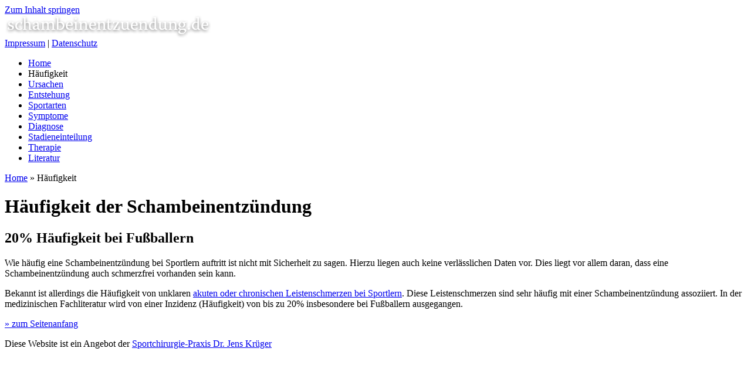

--- FILE ---
content_type: text/html; charset=UTF-8
request_url: https://www.schambeinentzuendung.de/de/haeufigkeit/index.php
body_size: 1780
content:
<!DOCTYPE html PUBLIC "-//W3C//DTD XHTML 1.0 Transitional//EN" "http://www.w3.org/TR/xhtml1/DTD/xhtml1-transitional.dtd">
<html xmlns="http://www.w3.org/1999/xhtml">
<head>
<title>Häufigkeit der Schambeinentzündung | schambeinentzuendung.de</title>
<meta http-equiv="Content-Type" content="text/html; charset=UTF-8" />
<meta http-equiv="Language" content="de" />
<meta http-equiv="X-UA-Compatible" content="IE=edge,chrome=1">
<meta name="viewport" content="width=device-width, initial-scale=1.0, minimum-scale=1.0">
<meta name="Description" content="Informationen über die Häufigkeit der Schambeinentzündung (Ostitis pubis) bei Sportlern, insbesondere Fußballern" />
<meta name="Keywords" content="Schambeinentzündung, Häufigkeit, Fußballer" />
<meta name="author" content="Drews Design, Berlin" />
<meta name="copyright" content="Drews Design, Berlin" />
<meta name="page-topic" content="Schambeinentzündung, Medizin, Sportchirurgie" />

<meta name="revisit-after" content="25 days" />
    <meta name="robots" content="all" />
    <meta name="robots" content="follow" />
    <meta name="robots" content="index" />
    <meta name="copyright" content="Kentro Design, Berlin" />
    <link href="https://www.schambeinentzuendung.de/global-assets/jk-schambein-screen.css" rel="stylesheet" type="text/css" media="all" />
    <script src="https://www.schambeinentzuendung.de/global-assets/jquery-1.12.4.min.js"></script>
    <script type="text/javascript" language="JavaScript" src="https://www.schambeinentzuendung.de/global-assets/functions.js"></script>
    <link rel="shortcut icon" href="https://www.schambeinentzuendung.de/favicon.ico" />
</head>

<body>
<a name="top" id="top"></a>
<div id="wrapper">
<div id="skip"><a href="#content" tabindex="1">Zum Inhalt springen</a></div>
	
	<div id="header">
		<div class="logo"><a href="https://www.schambeinentzuendung.de/" title="Zurück zur Startseite"><img src="https://www.schambeinentzuendung.de/images/basic/logo-schambeinentzuendung.png" alt="schambeinentzuendung.de" width="352" height="39" class="hd"></a></div>		<div id="toolbar">
			<div class="tools"><a href="https://www.schambeinentzuendung.de/de/assets/impressum.php" target="_self">Impressum</a> | <a href="https://www.schambeinentzuendung.de/de/assets/datenschutz.php" target="_self">Datenschutz</a></div>		</div>	
		<!-- end toolbar -->	
	</div>
	<!-- end header -->	
	
	<!-- left start -->
	<div id="left">
	  
		<div id="navcontainer">
		  <ul id="navlist">	
		  	<li><a href="https://www.schambeinentzuendung.de/index.php" target="_self">Home</a></li><li id="activeLevel1" class="single">Häufigkeit</li>
			<li><a href="https://www.schambeinentzuendung.de/de/ursachen/index.php">Ursachen</a></li>
			<li><a href="https://www.schambeinentzuendung.de/de/entstehung/index.php">Entstehung</a></li>
			<li><a href="https://www.schambeinentzuendung.de/de/sportarten/index.php">Sportarten</a></li>
			<li><a href="https://www.schambeinentzuendung.de/de/symptome/index.php">Symptome</a></li>
			<li><a href="https://www.schambeinentzuendung.de/de/diagnose/index.php">Diagnose</a></li>
			<li><a href="https://www.schambeinentzuendung.de/de/stadieneinteilung/index.php">Stadieneinteilung</a></li>
			<li><a href="https://www.schambeinentzuendung.de/de/therapie/index.php">Therapie</a></li>
			<li><a href="https://www.schambeinentzuendung.de/de/literatur/index.php">Literatur</a></li>
					  </ul>
		</div>
		
  	</div>
	<!-- left end -->
			
	<div id="content">
		<div id="breadcrumb"><a href="https://www.schambeinentzuendung.de/index.php" target="_self">Home</a> » <span class="active">Häufigkeit</span></div>
		
		<h1>Häufigkeit der Schambeinentzündung</h1>
		<h2>20% Häufigkeit bei Fußballern</h2>
		
		<p>
  Wie häufig eine Schambeinentzündung  bei Sportlern auftritt ist nicht mit Sicherheit zu sagen. Hierzu liegen auch keine verlässlichen Daten vor. Dies liegt vor allem daran, dass eine Schambeinentzündung  auch  schmerzfrei vorhanden sein kann. </p>
		<p>Bekannt ist allerdings die Häufigkeit von unklaren <a href="../symptome/index.php" title="Symptome der Schambeinentzündung">akuten oder chronischen Leistenschmerzen bei Sportlern</a>. Diese Leistenschmerzen  sind sehr  häufig mit einer Schambeinentzündung assoziiert. In der medizinischen Fachliteratur wird von einer Inzidenz (Häufigkeit) von  bis zu 20% insbesondere bei Fußballern ausgegangen.</p>
		<!--<span class="totop"><a href="#top">zum Seitenanfang</a></span>-->
		
	</div>
	<!-- end contentbox -->	
	
	
	<div id="footer">
		<p class="totop"><a href="#top">&raquo; zum Seitenanfang</a></p><div id="footercontact">
			Diese Website ist ein Angebot der <a href="https://www.praxis-krueger.com" title="Website Dr. Jens Krüger, Spezialist für Schambeinentzündung">Sportchirurgie-Praxis Dr. Jens Krüger</a><br /><script language="JavaScript" type="text/javascript">protectmail('info', 'schambeinentzuendung.de'); </script>
		</div>	</div>
	<!-- end footer -->
</div>
<!-- end wrapper -->

</body>
</html>
